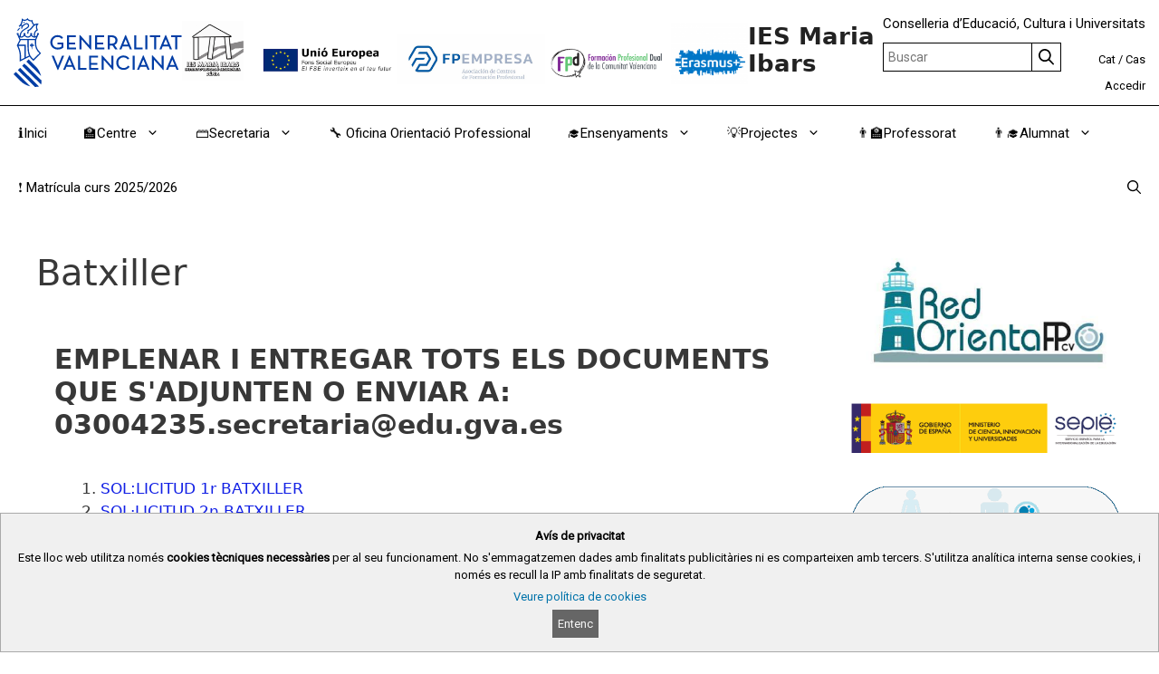

--- FILE ---
content_type: application/javascript
request_url: https://portal.edu.gva.es/iesmariaibars/wp-content/plugins/gva_cabecera/public/js/gva_cabecera-public.js
body_size: 369
content:
jQuery(document).ready(function($) {
    var activo = 0;
    $('.buscador .icono').on("click",function( ) {
        var lupa = $(this).attr("data-lupa");
        var cerrar = $(this).attr("data-cerrar");
        $('.buscador #form1cap2').toggleClass( "activo" );
        if (activo == 1) {
            $(this).attr( "src", lupa );
            activo = 0;
        } else if (activo == 0) {
            $(this).attr( "src", cerrar );
            activo = 1;
        }
        
    });
    
    });